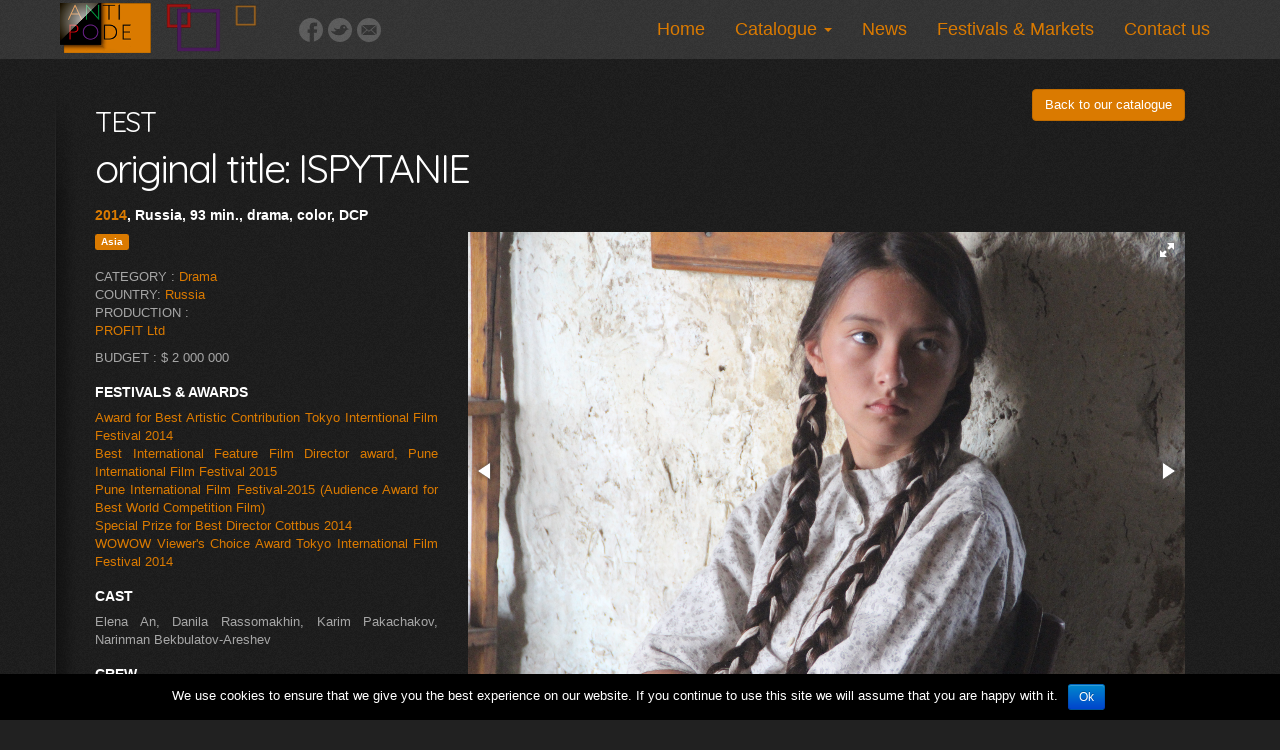

--- FILE ---
content_type: text/html; charset=UTF-8
request_url: http://www.antipode-sales.biz/movies/test/
body_size: 6682
content:
<!DOCTYPE html>
<html class="no-js" lang="en-US">
<head>
  <meta charset="utf-8">
  <meta http-equiv="X-UA-Compatible" content="IE=edge">
  <title>TEST | ANTIPODE - Sales and Distribution</title>
  <meta name="viewport" content="width=device-width, initial-scale=1">

  <link rel='dns-prefetch' href='//ajax.googleapis.com' />
<link rel='dns-prefetch' href='//s.w.org' />
		<script type="text/javascript">
			window._wpemojiSettings = {"baseUrl":"https:\/\/s.w.org\/images\/core\/emoji\/12.0.0-1\/72x72\/","ext":".png","svgUrl":"https:\/\/s.w.org\/images\/core\/emoji\/12.0.0-1\/svg\/","svgExt":".svg","source":{"concatemoji":"\/wp-includes\/js\/wp-emoji-release.min.js?ver=5.2.5"}};
			!function(a,b,c){function d(a,b){var c=String.fromCharCode;l.clearRect(0,0,k.width,k.height),l.fillText(c.apply(this,a),0,0);var d=k.toDataURL();l.clearRect(0,0,k.width,k.height),l.fillText(c.apply(this,b),0,0);var e=k.toDataURL();return d===e}function e(a){var b;if(!l||!l.fillText)return!1;switch(l.textBaseline="top",l.font="600 32px Arial",a){case"flag":return!(b=d([55356,56826,55356,56819],[55356,56826,8203,55356,56819]))&&(b=d([55356,57332,56128,56423,56128,56418,56128,56421,56128,56430,56128,56423,56128,56447],[55356,57332,8203,56128,56423,8203,56128,56418,8203,56128,56421,8203,56128,56430,8203,56128,56423,8203,56128,56447]),!b);case"emoji":return b=d([55357,56424,55356,57342,8205,55358,56605,8205,55357,56424,55356,57340],[55357,56424,55356,57342,8203,55358,56605,8203,55357,56424,55356,57340]),!b}return!1}function f(a){var c=b.createElement("script");c.src=a,c.defer=c.type="text/javascript",b.getElementsByTagName("head")[0].appendChild(c)}var g,h,i,j,k=b.createElement("canvas"),l=k.getContext&&k.getContext("2d");for(j=Array("flag","emoji"),c.supports={everything:!0,everythingExceptFlag:!0},i=0;i<j.length;i++)c.supports[j[i]]=e(j[i]),c.supports.everything=c.supports.everything&&c.supports[j[i]],"flag"!==j[i]&&(c.supports.everythingExceptFlag=c.supports.everythingExceptFlag&&c.supports[j[i]]);c.supports.everythingExceptFlag=c.supports.everythingExceptFlag&&!c.supports.flag,c.DOMReady=!1,c.readyCallback=function(){c.DOMReady=!0},c.supports.everything||(h=function(){c.readyCallback()},b.addEventListener?(b.addEventListener("DOMContentLoaded",h,!1),a.addEventListener("load",h,!1)):(a.attachEvent("onload",h),b.attachEvent("onreadystatechange",function(){"complete"===b.readyState&&c.readyCallback()})),g=c.source||{},g.concatemoji?f(g.concatemoji):g.wpemoji&&g.twemoji&&(f(g.twemoji),f(g.wpemoji)))}(window,document,window._wpemojiSettings);
		</script>
		<style type="text/css">
img.wp-smiley,
img.emoji {
	display: inline !important;
	border: none !important;
	box-shadow: none !important;
	height: 1em !important;
	width: 1em !important;
	margin: 0 .07em !important;
	vertical-align: -0.1em !important;
	background: none !important;
	padding: 0 !important;
}
</style>
	<link rel="stylesheet" href="/wp-content/plugins/fotorama/fotorama.css?ver=5.2.5">
<link rel="stylesheet" href="/wp-content/plugins/fotorama/fotorama-wp.css?ver=5.2.5">
<link rel="stylesheet" href="/wp-includes/css/dist/block-library/style.min.css?ver=5.2.5">
<link rel="stylesheet" href="/wp-content/plugins/contact-form-7/includes/css/styles.css?ver=5.1.4">
<link rel="stylesheet" href="/wp-content/plugins/cookie-notice/css/front.min.css?ver=5.2.5">
<link rel="stylesheet" href="/wp-content/themes/antipode/assets/css/main.min.css?ver=d894cd944313125fff3f203991ffb807">
<script type='text/javascript' src='//ajax.googleapis.com/ajax/libs/jquery/1.10.2/jquery.min.js'></script>
<script>window.jQuery || document.write('<script src="http://www.antipode-sales.biz/wp-content/themes/antipode/assets/js/vendor/jquery-1.10.2.min.js"><\/script>')</script>
<script type='text/javascript' src='/wp-content/plugins/fotorama/fotorama.js?ver=5.2.5'></script>
<script type='text/javascript' src='/wp-content/plugins/fotorama/fotorama-wp.js?ver=5.2.5'></script>
<script type='text/javascript'>
/* <![CDATA[ */
var cnArgs = {"ajaxurl":"https:\/\/www.antipode-sales.biz\/wp-admin\/admin-ajax.php","hideEffect":"fade","onScroll":"","onScrollOffset":"100","cookieName":"cookie_notice_accepted","cookieValue":"true","cookieTime":"2592000","cookiePath":"\/","cookieDomain":"","redirection":"","cache":"","refuse":"no","revoke_cookies":"0","revoke_cookies_opt":"automatic","secure":"0"};
/* ]]> */
</script>
<script type='text/javascript' src='/wp-content/plugins/cookie-notice/js/front.min.js?ver=1.2.46'></script>
<script type='text/javascript' src='/wp-content/themes/antipode/assets/js/vendor/modernizr-2.7.0.min.js'></script>
<!-- This site uses the Better Analytics plugin.  https://marketplace.digitalpoint.com/better-analytics.3354/item -->
<script type='text/javascript' src='http://www.antipode-sales.biz/wp-content/plugins/better-analytics/js/loader.php?ver=1.2.3.js' ></script><link rel='https://api.w.org/' href='https://www.antipode-sales.biz/wp-json/' />
<link rel="alternate" type="application/json+oembed" href="https://www.antipode-sales.biz/wp-json/oembed/1.0/embed?url=https%3A%2F%2Fwww.antipode-sales.biz%2Fmovies%2Ftest%2F" />
<link rel="alternate" type="text/xml+oembed" href="https://www.antipode-sales.biz/wp-json/oembed/1.0/embed?url=https%3A%2F%2Fwww.antipode-sales.biz%2Fmovies%2Ftest%2F&#038;format=xml" />
<!-- Global site tag (gtag.js) - Google Analytics -->
<script async src="https://www.googletagmanager.com/gtag/js?id=UA-153995811-1"></script>
<script>
  window.dataLayer = window.dataLayer || [];
  function gtag(){dataLayer.push(arguments);}
  gtag('js', new Date());

  gtag('config', 'UA-153995811-1');
</script><link rel="alternate" type="application/rss+xml" title="ANTIPODE - Sales and Distribution GeoRSS-Feed" href="http://www.antipode-sales.biz/wp-content/plugins/leaflet-maps-marker/leaflet-georss.php?layer=all" />
	<link rel="canonical" href="https://www.antipode-sales.biz/movies/test/">
  <!-- Favicons -->
  <link rel="shortcut icon" href="http://www.antipode-sales.biz/wp-content/themes/antipode/assets/img/favicon.ico" />

  <link rel="alternate" type="application/rss+xml" title="ANTIPODE - Sales and Distribution Feed" href="https://www.antipode-sales.biz/feed/">
</head>
<body class="movies-template-default single single-movies postid-938 single-format-standard cookies-not-set test">

  <!--[if lt IE 8]>
    <div class="alert alert-warning">
      You are using an <strong>outdated</strong> browser. Please <a href="http://browsehappy.com/">upgrade your browser</a> to improve your experience.    </div>
  <![endif]-->

  <header class="banner navbar navbar-default navbar-static-top" role="banner">
  <div class="container">
    <div class="navbar-header">
      <button type="button" class="navbar-toggle" data-toggle="collapse" data-target=".navbar-collapse">
        <span class="sr-only">Toggle navigation</span>
        <span class="icon-bar"></span>
        <span class="icon-bar"></span>
        <span class="icon-bar"></span>
      </button>
      <a class="navbar-brand navbar-left" href="https://www.antipode-sales.biz/"><img src="http://www.antipode-sales.biz/wp-content/themes/antipode/assets/img/logo-small.png" alt="logo" /></a>
      <aside class="navbar-left">
        <ul class="social">
          <li class="facebook"><a href="https://facebook.com" data-placement="bottom" data-toggle="tooltip" title="Facebook">Facebook</a></li>
          <li class="twitter"><a href="https://twitter.com" data-placement="bottom" data-toggle="tooltip" title="Twitter">Twitter</a></li>
          <li class="email"><a href="mailto:elena@antipode-sales.biz" data-placement="bottom" data-toggle="tooltip" title="elena@antipode-sales.biz">Email</a></li>
        </ul>
      </aside>
    </div>

    <nav class="collapse navbar-collapse" role="navigation">
      <ul id="menu-primary-navigation" class="nav navbar-nav navbar-right"><li class="menu-home"><a href="https://www.antipode-sales.biz/">Home</a></li>
<li class="dropdown menu-catalogue"><a class="dropdown-toggle" data-toggle="dropdown" data-target="#" href="http://www.antipode-sales.biz/catalogue">Catalogue <b class="caret"></b></a>
<ul class="dropdown-menu">
	<li class="menu-animation"><a href="https://www.antipode-sales.biz/animation/">ANIMATION</a></li>
	<li class="menu-documentary"><a href="https://www.antipode-sales.biz/documentary/">DOCUMENTARY</a></li>
	<li class="menu-fiction"><a href="https://www.antipode-sales.biz/fiction/">FICTION</a></li>
	<li class="menu-children"><a href="https://www.antipode-sales.biz/children/">CHILDREN</a></li>
	<li class="menu-complete-catalogue"><a href="https://www.antipode-sales.biz/catalogue/">Complete catalogue</a></li>
</ul>
</li>
<li class="menu-news"><a href="https://www.antipode-sales.biz/category/news/">News</a></li>
<li class="menu-festivals-markets"><a href="https://www.antipode-sales.biz/category/festivals-and-markets/">Festivals &#038; Markets</a></li>
<li class="menu-contact-us"><a href="https://www.antipode-sales.biz/contact-us/">Contact us</a></li>
</ul>    </nav>
  </div>
</header>

  <div class="wrap container" role="document">
    <div class="top_shadow"></div>
    <div class="content row">

      <main class="main col-sm-12" role="main">
      	        <a class="btn btn-primary pull-right" style="margin-left: 5px;" href="https://www.antipode-sales.biz/catalog/">
Back to our catalogue
</a>
<h1>TEST</h1>

    <h6>original title: ISPYTANIE</h6>

    <h3>
    <a href="https://www.antipode-sales.biz/catalog/#date=2014">2014</a>, Russia, 93 min., drama, color, DCP</h3>


<div class="row">
  <div class="col-lg-4">
    <a class="label label-primary" href="/tag/asia/">Asia</a>    <br><br>

    CATEGORY : <a href="https://www.antipode-sales.biz/catalog/#category=drama">Drama</a>  <br>


COUNTRY: <a href="https://www.antipode-sales.biz/catalog/#country=ru">Russia</a><br>

        PRODUCTION :
    <ul class="list-unstyled">
    <li><a href="https://www.antipode-sales.biz/studio/profit-ltd/">PROFIT Ltd</a></li>
    </ul>

    BUDGET : $ 2 000 000<br>

    <h3>FESTIVALS &amp; AWARDS</h3>
        <ul class="list-unstyled">
    <li><a href="https://www.antipode-sales.biz/awards/award-for-best-artistic-contribution-tokyo-interntional-film-festival-2014/">Award for Best Artistic Contribution Tokyo Interntional Film Festival 2014</a></li>
<li><a href="https://www.antipode-sales.biz/awards/best-international-feature-film-director-award-pune-international-film-festival-2015/">Best International Feature Film Director award, Pune International Film Festival 2015</a></li>
<li><a href="https://www.antipode-sales.biz/awards/pune-international-film-festival-2015-audience-award-for-best-world-competition-film/">Pune International Film Festival-2015 (Audience Award for Best World Competition Film)</a></li>
<li><a href="https://www.antipode-sales.biz/awards/special-prize-for-best-director-cottbus-2014/">Special Prize for Best Director Cottbus 2014</a></li>
<li><a href="https://www.antipode-sales.biz/awards/wowow-viewers-choice-award-tokyo-interntional-film-festival-2014/">WOWOW Viewer's Choice Award Tokyo International Film Festival 2014</a></li>
    </ul>

  <h3>CAST</h3>
  <p>Elena An, Danila Rassomakhin, Karim Pakachakov, Narinman Bekbulatov-Areshev</p>

    <h3>CREW</h3>
                    <strong>Director
                </strong> :
        <ul class="list-unstyled">
        <li><a href="https://www.antipode-sales.biz/director/alexander-kott/">Alexander Kott</a></li>
        </ul>


      <strong>Screenplay</strong> : Alexander Kott<br>
              <strong>Cinematographer</strong> : Levan Kapanadze<br>
              <strong>Producers</strong> : Igor Tolstunov, Sergey  Kozlov<br>
    
        <a href="https://www.antipode-sales.biz/media/TEST_ENG_poster.jpg" target="_blank" style="display:block;">
      <img src="https://www.antipode-sales.biz/media/TEST_ENG_poster-508x720.jpg" class="img-responsive" alt="Poster" style="margin:20px auto">
    </a>

    <h3>COMMENTS</h3>
    <p><strong>DIRECTOR EXPLICATION</strong></p>
<p><strong>Story</strong></p>
<p>It is a story about the first nuclear bomb test conducted in Semipalatinsk in 1949. No one imagined at that time where that would lead: the calculations were rough, and no one really knew anything about the radiation. They tested the bomb… and they tested the people. I imagined such a story… Thepeopleliveinthesteppe. Anordinarylifestyle. Nothing can change the eternal order. Every day the same, and the people are a part of nature. Theylive, theywork, theyfallinlove. And then one day there is SOMETHING far on the horizon, and in the same time very near. Anuclearexplosionisverybeautiful. Hideously beautiful. A fire monster, growing from under the ground, and drawing the clouds apart… Growing slowly and inevitably…</p>
<p><strong>Characters</strong></p>
<p>I would like to see this explosion with the eyes of my characters – and to show it in my film. My characters love passionately, suffer from happiness, endure the death of loved ones but all the human passions are nothing compared to this nuclear explosion.</p>
<p><strong>Aboutthefilm</strong></p>
<p>It is a film without words. Because… have you noticed that when somebody is really close to you, you don’t need many words to communicate? Youcommunicatewithglances, gestures, actions. Sometimes a quiet communication means much more than empty conversations. I wished the spectators to listen to the sounds of nature – the steppe, the wind, the birds…This film is for those who love looking, for those who remember that the cinema is, before all, an image. And when the cinema was invented, it was without words.</p>
<p><strong>Plot</strong></p>
<p>Agirllivesinthesteppewithherfather. Tolgat and Dina. Kaisyn, a local elder, is in love with Dina and wishes to marry her. But suddenly there is a young newcomer named Max who also falls in love with Dina. Her feelings are strange – according to the rules, she should be with Kaisyn, but she loves Max. A love triangle emerges, with passions, fights, arguments. But then Tolgat, Dina’s father, dies of radiation. And Dina decides to go away from home. Alas, it is too late. The nuclear mushroom already appeared on the horizon…</p>

  </div> <!-- ./col-lg-4 -->

  <div class="col-lg-8">
    <div class="movie-pics-container">
      <div class="fotorama" data-nav="thumbs" data-autoplay="3000" data-width="720" data-thumbwidth="100" data-allowfullscreen="true">
                  <a href="https://vimeo.com/103121320" data-img="https://www.antipode-sales.biz/wp/media/filler-trailer.jpg">
            <img src="https://www.antipode-sales.biz/wp/media/filler-trailer.jpg" class="img-responsive" alt="trailer">
          </a>
                <a href="https://www.antipode-sales.biz/media/IMG_5569.jpg">
<img src="https://www.antipode-sales.biz/media/IMG_5569-720x480.jpg" alt="screenfit_1">
</a>
<a href="https://www.antipode-sales.biz/media/IMG_3501.jpg">
<img src="https://www.antipode-sales.biz/media/IMG_3501-720x480.jpg" alt="screenfit_2">
</a>
<a href="https://www.antipode-sales.biz/media/IMG_0058.jpg">
<img src="https://www.antipode-sales.biz/media/IMG_0058-720x480.jpg" alt="screenfit_3">
</a>
<a href="https://www.antipode-sales.biz/media/IMG_5996.jpg">
<img src="https://www.antipode-sales.biz/media/IMG_5996-720x480.jpg" alt="screenfit_4">
</a>
<a href="https://www.antipode-sales.biz/media/IMG_5951.jpg">
<img src="https://www.antipode-sales.biz/media/IMG_5951-720x480.jpg" alt="screenfit_5">
</a>
<a href="https://www.antipode-sales.biz/media/IMG_7270.jpg">
<img src="https://www.antipode-sales.biz/media/IMG_7270-720x480.jpg" alt="screenfit_6">
</a>
<a href="https://www.antipode-sales.biz/media/IMG_9713.jpg">
<img src="https://www.antipode-sales.biz/media/IMG_9713-720x480.jpg" alt="screenfit_7">
</a>
<a href="https://www.antipode-sales.biz/media/IMG_7491.jpg">
<img src="https://www.antipode-sales.biz/media/IMG_7491-720x480.jpg" alt="screenfit_8">
</a>
<a href="https://www.antipode-sales.biz/media/IMG_7832.jpg">
<img src="https://www.antipode-sales.biz/media/IMG_7832-720x480.jpg" alt="screenfit_9">
</a>
<a href="https://www.antipode-sales.biz/media/IMG_8352.jpg">
<img src="https://www.antipode-sales.biz/media/IMG_8352-720x480.jpg" alt="screenfit_10">
</a>
<a href="https://www.antipode-sales.biz/media/IMG_8293.jpg">
<img src="https://www.antipode-sales.biz/media/IMG_8293-720x480.jpg" alt="screenfit_11">
</a>
<a href="https://www.antipode-sales.biz/media/IMG_8445.jpg">
<img src="https://www.antipode-sales.biz/media/IMG_8445-720x480.jpg" alt="screenfit_12">
</a>
      </div> <!-- /.fotorama -->
    </div> <!-- /.movie-pics-container -->

    <h3>SYNOPSIS</h3>
    <p>They live in the steppe. A father and a daughter. Nothing may disturb the eternal order. Tomorrow always comes. And every morning the father goes away to work. And she stays alone. To wait for her father. And to feel. Two men are in love with her. She loves everyone. Her love cannot be divided. One day, the decision comes by itself. It comes from where the sun lives.</p>


  </div> <!-- /.col-lg-8 -->
</div> <!-- /.row -->
      </main><!-- /.main -->
          </div><!-- /.content -->
    <div class="bottom_shadow"></div>
  </div><!-- /.wrap -->

  <footer class="content-info container" role="contentinfo">
  <div class="row">
    <div class="col-lg-12">
            <p class="copyright">&copy; 2026 ANTIPODE &#8211; Sales and Distribution - <a href="https://antipode-sales.biz/private-page/">Private page</a> - <a href="https://antipode-sales.biz/wp-admin">Admin</a></p>
    </div>
  </div>
</footer>

<meta id="ba_s" property="options" content="" data-o="{&quot;tid&quot;:&quot;UA-153995811-1&quot;,&quot;co&quot;:&quot;auto&quot;,&quot;g&quot;:1074072428,&quot;dl&quot;:&quot;\\.avi|\\.doc|\\.exe|\\.gz|\\.mpg|\\.mp3|\\.pdf|\\.ppt|\\.psd|\\.rar|\\.wmv|\\.xls|\\.zip&quot;,&quot;s&quot;:0,&quot;a&quot;:0,&quot;d&quot;:{&quot;a&quot;:[2,&quot;Anisa Kazakova&quot;],&quot;t&quot;:[3,&quot;Asia&quot;],&quot;y&quot;:[4,2014],&quot;r&quot;:[5,&quot;guest&quot;]}}" /><script>
  (function(i,s,o,g,r,a,m){i['GoogleAnalyticsObject']=r;i[r]=i[r]||function(){
  (i[r].q=i[r].q||[]).push(arguments)},i[r].l=1*new Date();a=s.createElement(o),
  m=s.getElementsByTagName(o)[0];a.async=1;a.src=g;m.parentNode.insertBefore(a,m)
  })(window,document,'script','//www.google-analytics.com/analytics.js','ga');

  ga('create', 'UA-153995811-1', 'auto');
  ga('send', 'pageview');

</script><script type='text/javascript'>
/* <![CDATA[ */
var wpcf7 = {"apiSettings":{"root":"https:\/\/www.antipode-sales.biz\/wp-json\/contact-form-7\/v1","namespace":"contact-form-7\/v1"}};
/* ]]> */
</script>
<script type='text/javascript' src='/wp-content/plugins/contact-form-7/includes/js/scripts.js?ver=5.1.4'></script>
<script type='text/javascript' src='/wp-content/themes/antipode/assets/js/scripts.min.js?ver=e0562bc5356ec6721a9b61039b233267'></script>
<script type='text/javascript' src='/wp-includes/js/wp-embed.min.js?ver=5.2.5'></script>

			<div id="cookie-notice" role="banner" class="cn-bottom bootstrap" style="color: #fff; background-color: #000;"><div class="cookie-notice-container"><span id="cn-notice-text">We use cookies to ensure that we give you the best experience on our website. If you continue to use this site we will assume that you are happy with it.</span><a href="#" id="cn-accept-cookie" data-cookie-set="accept" class="cn-set-cookie cn-button bootstrap button">Ok</a>
				</div>
				
			</div>
</body>
</html>
